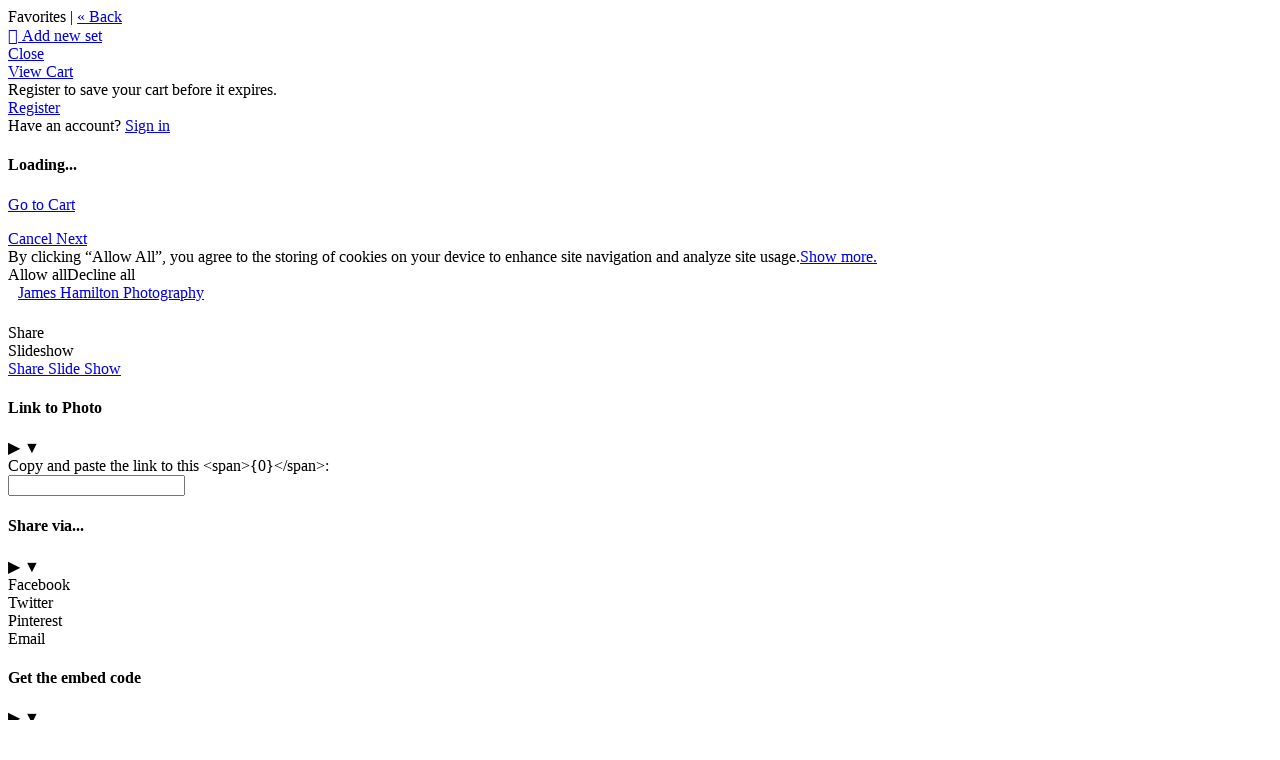

--- FILE ---
content_type: application/javascript; charset=UTF-8
request_url: https://jameshamilton.zenfolio.com/cdn-cgi/challenge-platform/scripts/jsd/main.js
body_size: 8283
content:
window._cf_chl_opt={AKGCx8:'b'};~function(h6,KU,Kc,Ki,KY,Kj,Kn,Ka,KM,h1){h6=X,function(m,s,hc,h5,K,h){for(hc={m:187,s:183,K:350,h:303,k:140,H:274,A:353,E:178,D:321,b:198},h5=X,K=m();!![];)try{if(h=parseInt(h5(hc.m))/1+-parseInt(h5(hc.s))/2+parseInt(h5(hc.K))/3*(-parseInt(h5(hc.h))/4)+-parseInt(h5(hc.k))/5+parseInt(h5(hc.H))/6*(-parseInt(h5(hc.A))/7)+parseInt(h5(hc.E))/8*(parseInt(h5(hc.D))/9)+parseInt(h5(hc.b))/10,s===h)break;else K.push(K.shift())}catch(k){K.push(K.shift())}}(f,456861),KU=this||self,Kc=KU[h6(362)],Ki={},Ki[h6(281)]='o',Ki[h6(182)]='s',Ki[h6(239)]='u',Ki[h6(358)]='z',Ki[h6(363)]='n',Ki[h6(374)]='I',Ki[h6(224)]='b',KY=Ki,KU[h6(275)]=function(s,K,h,H,hz,hG,hd,hf,A,D,Z,W,x,P,Q){if(hz={m:296,s:234,K:287,h:184,k:347,H:211,A:184,E:319,D:375,b:263,Z:263,W:349,x:188,P:262,Q:338,R:351,N:232,I:344},hG={m:145,s:172,K:262,h:248,k:201,H:344},hd={m:356,s:168,K:257,h:256,k:161,H:135,A:373,E:328,D:299,b:135,Z:251,W:376,x:356,P:186,Q:334,R:376,N:222,I:343,T:361,e:295},hf=h6,A={'Nxjya':hf(hz.m),'VtvVd':hf(hz.s),'OuGOn':function(R,N){return R<N},'KtYQf':function(R,N){return N===R},'iJaVR':function(R,N){return R+N},'LqMdT':function(R,N,I,T){return R(N,I,T)},'njRwK':hf(hz.K)},K===null||void 0===K)return H;for(D=KC(K),s[hf(hz.h)][hf(hz.k)]&&(D=D[hf(hz.H)](s[hf(hz.A)][hf(hz.k)](K))),D=s[hf(hz.E)][hf(hz.D)]&&s[hf(hz.b)]?s[hf(hz.E)][hf(hz.D)](new s[(hf(hz.Z))](D)):function(R,hm,N){for(hm=hf,R[hm(hG.m)](),N=0;A[hm(hG.s)](N,R[hm(hG.K)]);A[hm(hG.h)](R[N],R[N+1])?R[hm(hG.k)](A[hm(hG.H)](N,1),1):N+=1);return R}(D),Z='nAsAaAb'.split('A'),Z=Z[hf(hz.W)][hf(hz.x)](Z),W=0;W<D[hf(hz.P)];x=D[W],P=A[hf(hz.Q)](KJ,s,K,x),Z(P)?(Q=P==='s'&&!s[hf(hz.R)](K[x]),A[hf(hz.N)]===h+x?E(A[hf(hz.I)](h,x),P):Q||E(h+x,K[x])):E(h+x,P),W++);return H;function E(R,N,hX,I,T,V,S){if(hX=hf,I={},I[hX(hd.m)]=hX(hd.s),T=I,A[hX(hd.K)]===A[hX(hd.h)]){if(!E[hX(hd.k)])return;D===hX(hd.H)?(V={},V[hX(hd.A)]=T[hX(hd.m)],V[hX(hd.E)]=R.r,V[hX(hd.D)]=hX(hd.b),Q[hX(hd.Z)][hX(hd.W)](V,'*')):(S={},S[hX(hd.A)]=T[hX(hd.x)],S[hX(hd.E)]=I.r,S[hX(hd.D)]=hX(hd.P),S[hX(hd.Q)]=T,N[hX(hd.Z)][hX(hd.R)](S,'*'))}else Object[hX(hd.N)][hX(hd.I)][hX(hd.T)](H,N)||(H[N]=[]),H[N][hX(hd.e)](R)}},Kj=h6(227)[h6(149)](';'),Kn=Kj[h6(349)][h6(188)](Kj),KU[h6(238)]=function(m,s,k1,hs,K,h,k,H,A){for(k1={m:203,s:333,K:262,h:260,k:330,H:235,A:295,E:283},hs=h6,K={'tCLLD':function(E,D){return E<D},'jTXnv':function(E,D){return E===D},'AAveZ':function(E,D){return E(D)}},h=Object[hs(k1.m)](s),k=0;K[hs(k1.s)](k,h[hs(k1.K)]);k++)if(H=h[k],K[hs(k1.h)]('f',H)&&(H='N'),m[H]){for(A=0;K[hs(k1.s)](A,s[h[k]][hs(k1.K)]);K[hs(k1.h)](-1,m[H][hs(k1.k)](s[h[k]][A]))&&(K[hs(k1.H)](Kn,s[h[k]][A])||m[H][hs(k1.A)]('o.'+s[h[k]][A])),A++);}else m[H]=s[h[k]][hs(k1.E)](function(E){return'o.'+E})},Ka=function(kS,kp,kV,kO,hh,s,K,h,k){return kS={m:215,s:324,K:305},kp={m:368,s:202,K:205,h:202,k:369,H:340,A:271,E:243,D:154,b:314,Z:295,W:323,x:317,P:210,Q:317,R:314,N:331,I:230,T:312,e:368,g:285,O:204,v:340,V:288,S:368,B:276,U:197,c:295,i:310},kV={m:310,s:262},kO={m:262,s:197,K:222,h:343,k:361,H:222,A:361,E:343,D:355,b:245,Z:270,W:286,x:340,P:295,Q:355,R:298,N:320,I:342,T:264,e:295,g:200,O:207,v:295,V:180,S:271,B:194,U:368,c:340,i:320,Y:180,J:368,C:222,j:343,n:361,l:355,a:342,M:355,y:134,F:369,d:317,G:355,z:259,L:368,o:199,f0:310,f1:369,f2:259,f3:202,f4:295,f5:339,f6:295,f7:170,f8:288},hh=h6,s={'BkkCT':function(H,A){return H!==A},'yPvWI':hh(kS.m),'XwiJR':function(H,A){return H<A},'UGekI':function(H,A){return H>A},'PgGdX':function(H,A){return A|H},'OKlhg':function(H,A){return H==A},'FqEgW':function(H,A){return H-A},'QIGPI':function(H,A){return H<<A},'mSEpT':function(H,A){return H(A)},'BCIBI':function(H,A){return A&H},'LUSwM':function(H,A){return H-A},'nREfm':function(H,A){return H-A},'Lldni':function(H,A){return H(A)},'mgnLz':function(H,A){return H(A)},'XRMjA':function(H,A){return H<<A},'XTplJ':function(H,A){return H<A},'KkxIt':function(H,A){return A==H},'JeUlQ':function(H,A){return A==H},'YqrkG':function(H,A){return H-A},'oGflC':function(H,A){return H(A)},'lggLk':function(H,A){return H<A},'JpoaW':function(H,A){return H==A},'lcMOM':function(H,A){return H(A)},'YASke':function(H,A){return A*H},'vJQuX':function(H,A){return H>A},'Nezla':function(H,A){return A*H},'VfjfM':function(H,A){return H<A},'ijvaQ':function(H,A){return H(A)},'MYqvJ':function(H,A){return H-A},'usVcH':function(H,A){return A!=H},'WHdHk':function(H,A){return A==H},'yQfEc':function(H,A){return A===H}},K=String[hh(kS.s)],h={'h':function(H,ke){return ke={m:337,s:197},H==null?'':h.g(H,6,function(A,hk){return hk=X,hk(ke.m)[hk(ke.s)](A)})},'g':function(H,A,E,hH,D,Z,W,x,P,Q,R,N,I,T,O,V,S,B){if(hH=hh,H==null)return'';for(Z={},W={},x='',P=2,Q=3,R=2,N=[],I=0,T=0,O=0;O<H[hH(kO.m)];O+=1)if(V=H[hH(kO.s)](O),Object[hH(kO.K)][hH(kO.h)][hH(kO.k)](Z,V)||(Z[V]=Q++,W[V]=!0),S=x+V,Object[hH(kO.H)][hH(kO.h)][hH(kO.A)](Z,S))x=S;else{if(Object[hH(kO.H)][hH(kO.E)][hH(kO.A)](W,x)){if(256>x[hH(kO.D)](0)){if(s[hH(kO.b)](s[hH(kO.Z)],hH(kO.W))){for(D=0;s[hH(kO.x)](D,R);I<<=1,A-1==T?(T=0,N[hH(kO.P)](E(I)),I=0):T++,D++);for(B=x[hH(kO.Q)](0),D=0;s[hH(kO.R)](8,D);I=s[hH(kO.N)](I<<1.32,B&1.07),s[hH(kO.I)](T,s[hH(kO.T)](A,1))?(T=0,N[hH(kO.e)](E(I)),I=0):T++,B>>=1,D++);}else K(hH(kO.g),x.e)}else{for(B=1,D=0;D<R;I=s[hH(kO.O)](I,1)|B,A-1==T?(T=0,N[hH(kO.v)](s[hH(kO.V)](E,I)),I=0):T++,B=0,D++);for(B=x[hH(kO.Q)](0),D=0;16>D;I=I<<1.64|s[hH(kO.S)](B,1),T==s[hH(kO.B)](A,1)?(T=0,N[hH(kO.e)](E(I)),I=0):T++,B>>=1,D++);}P--,s[hH(kO.I)](0,P)&&(P=Math[hH(kO.U)](2,R),R++),delete W[x]}else for(B=Z[x],D=0;s[hH(kO.c)](D,R);I=s[hH(kO.i)](I<<1,1&B),s[hH(kO.I)](T,A-1)?(T=0,N[hH(kO.P)](s[hH(kO.Y)](E,I)),I=0):T++,B>>=1,D++);x=(P--,P==0&&(P=Math[hH(kO.J)](2,R),R++),Z[S]=Q++,String(V))}if(x!==''){if(Object[hH(kO.C)][hH(kO.j)][hH(kO.n)](W,x)){if(256>x[hH(kO.l)](0)){for(D=0;D<R;I<<=1,s[hH(kO.a)](T,A-1)?(T=0,N[hH(kO.v)](E(I)),I=0):T++,D++);for(B=x[hH(kO.M)](0),D=0;8>D;I=I<<1.4|1.43&B,T==s[hH(kO.y)](A,1)?(T=0,N[hH(kO.v)](s[hH(kO.F)](E,I)),I=0):T++,B>>=1,D++);}else{for(B=1,D=0;D<R;I=s[hH(kO.O)](I,1)|B,A-1==T?(T=0,N[hH(kO.v)](s[hH(kO.d)](E,I)),I=0):T++,B=0,D++);for(B=x[hH(kO.G)](0),D=0;16>D;I=s[hH(kO.z)](I,1)|1.61&B,T==A-1?(T=0,N[hH(kO.e)](E(I)),I=0):T++,B>>=1,D++);}P--,P==0&&(P=Math[hH(kO.L)](2,R),R++),delete W[x]}else for(B=Z[x],D=0;s[hH(kO.o)](D,R);I=I<<1|s[hH(kO.S)](B,1),s[hH(kO.f0)](T,A-1)?(T=0,N[hH(kO.P)](s[hH(kO.f1)](E,I)),I=0):T++,B>>=1,D++);P--,0==P&&R++}for(B=2,D=0;D<R;I=s[hH(kO.f2)](I,1)|B&1,s[hH(kO.f3)](T,A-1)?(T=0,N[hH(kO.f4)](E(I)),I=0):T++,B>>=1,D++);for(;;)if(I<<=1,T==s[hH(kO.f5)](A,1)){N[hH(kO.f6)](s[hH(kO.f7)](E,I));break}else T++;return N[hH(kO.f8)]('')},'j':function(H,kv,hA){return kv={m:355},hA=hh,H==null?'':s[hA(kV.m)]('',H)?null:h.i(H[hA(kV.s)],32768,function(A,hE){return hE=hA,H[hE(kv.m)](A)})},'i':function(H,A,E,hq,D,Z,W,x,P,Q,R,N,I,T,O,V,B,S){for(hq=hh,D=[],Z=4,W=4,x=3,P=[],N=E(0),I=A,T=1,Q=0;3>Q;D[Q]=Q,Q+=1);for(O=0,V=Math[hq(kp.m)](2,2),R=1;R!=V;S=N&I,I>>=1,s[hq(kp.s)](0,I)&&(I=A,N=E(T++)),O|=(s[hq(kp.K)](0,S)?1:0)*R,R<<=1);switch(O){case 0:for(O=0,V=Math[hq(kp.m)](2,8),R=1;R!=V;S=N&I,I>>=1,s[hq(kp.h)](0,I)&&(I=A,N=s[hq(kp.k)](E,T++)),O|=(s[hq(kp.H)](0,S)?1:0)*R,R<<=1);B=K(O);break;case 1:for(O=0,V=Math[hq(kp.m)](2,16),R=1;R!=V;S=s[hq(kp.A)](N,I),I>>=1,s[hq(kp.E)](0,I)&&(I=A,N=s[hq(kp.D)](E,T++)),O|=s[hq(kp.b)](0<S?1:0,R),R<<=1);B=K(O);break;case 2:return''}for(Q=D[3]=B,P[hq(kp.Z)](B);;){if(s[hq(kp.W)](T,H))return'';for(O=0,V=Math[hq(kp.m)](2,x),R=1;R!=V;S=I&N,I>>=1,I==0&&(I=A,N=s[hq(kp.x)](E,T++)),O|=s[hq(kp.P)](0<S?1:0,R),R<<=1);switch(B=O){case 0:for(O=0,V=Math[hq(kp.m)](2,8),R=1;V!=R;S=N&I,I>>=1,I==0&&(I=A,N=s[hq(kp.Q)](E,T++)),O|=s[hq(kp.R)](s[hq(kp.N)](0,S)?1:0,R),R<<=1);D[W++]=s[hq(kp.I)](K,O),B=s[hq(kp.T)](W,1),Z--;break;case 1:for(O=0,V=Math[hq(kp.e)](2,16),R=1;s[hq(kp.g)](R,V);S=s[hq(kp.A)](N,I),I>>=1,s[hq(kp.O)](0,I)&&(I=A,N=E(T++)),O|=(s[hq(kp.v)](0,S)?1:0)*R,R<<=1);D[W++]=K(O),B=W-1,Z--;break;case 2:return P[hq(kp.V)]('')}if(Z==0&&(Z=Math[hq(kp.S)](2,x),x++),D[B])B=D[B];else if(s[hq(kp.B)](B,W))B=Q+Q[hq(kp.U)](0);else return null;P[hq(kp.c)](B),D[W++]=Q+B[hq(kp.U)](0),Z--,Q=B,s[hq(kp.i)](0,Z)&&(Z=Math[hq(kp.S)](2,x),x++)}}},k={},k[hh(kS.K)]=h.h,k}(),KM=null,h1=h0(),h3();function KL(H0,hu,m){return H0={m:290,s:144},hu=h6,m=KU[hu(H0.m)],Math[hu(H0.s)](+atob(m.t))}function KF(kj,hZ,s,K,h,k){return kj={m:269,s:290,K:363},hZ=h6,s={},s[hZ(kj.m)]=function(H,A){return H<A},K=s,h=KU[hZ(kj.s)],!h?null:(k=h.i,typeof k!==hZ(kj.K)||K[hZ(kj.m)](k,30))?null:k}function Kd(kl,hW,m){return kl={m:231},hW=h6,m={'FaglS':function(s){return s()}},m[hW(kl.m)](KF)!==null}function Kr(s,K,hY,h7,h,k){return hY={m:167,s:327,K:222,h:142,k:361,H:330,A:313},h7=h6,h={},h[h7(hY.m)]=function(H,A){return H instanceof A},k=h,k[h7(hY.m)](K,s[h7(hY.s)])&&0<s[h7(hY.s)][h7(hY.K)][h7(hY.h)][h7(hY.k)](K)[h7(hY.H)](h7(hY.A))}function h0(Hk,he){return Hk={m:291,s:291},he=h6,crypto&&crypto[he(Hk.m)]?crypto[he(Hk.s)]():''}function Kt(m,s,Hh,HK,Hs,Hm,hw,K,h,k,H){Hh={m:282,s:147,K:336,h:158,k:290,H:318,A:219,E:132,D:273,b:280,Z:294,W:311,x:378,P:219,Q:359,R:293,N:161,I:282,T:360,e:233,g:267,O:208,v:208,V:332,S:332,B:370,U:305,c:179},HK={m:365,s:371,K:147,h:355,k:141,H:326},Hs={m:258,s:177,K:135,h:284},Hm={m:279},hw=h6,K={'VYFcG':hw(Hh.m),'AXwty':function(A,E){return A(E)},'pSjKr':function(A,E){return E!==A},'WvArr':hw(Hh.s),'HzGWF':function(A,E){return A(E)},'SGbbo':hw(Hh.K),'auPTF':function(A,E){return A+E},'AePcN':function(A,E){return A+E},'mKhHG':hw(Hh.h)},h=KU[hw(Hh.k)],console[hw(Hh.H)](KU[hw(Hh.A)]),k=new KU[(hw(Hh.E))](),k[hw(Hh.D)](K[hw(Hh.b)],K[hw(Hh.Z)](K[hw(Hh.W)](K[hw(Hh.x)],KU[hw(Hh.P)][hw(Hh.Q)])+hw(Hh.R),h.r)),h[hw(Hh.N)]&&(k[hw(Hh.I)]=5e3,k[hw(Hh.T)]=function(hN){hN=hw,s(K[hN(Hm.m)])}),k[hw(Hh.e)]=function(hI){hI=hw,k[hI(Hs.m)]>=200&&k[hI(Hs.m)]<300?K[hI(Hs.s)](s,hI(Hs.K)):s(hI(Hs.h)+k[hI(Hs.m)])},k[hw(Hh.g)]=function(hT){if(hT=hw,K[hT(HK.m)](K[hT(HK.s)],hT(HK.K)))return K[hT(HK.h)](h);else K[hT(HK.k)](s,hT(HK.H))},H={'t':KL(),'lhr':Kc[hw(Hh.O)]&&Kc[hw(Hh.v)][hw(Hh.V)]?Kc[hw(Hh.v)][hw(Hh.S)]:'','api':h[hw(Hh.N)]?!![]:![],'c':Kd(),'payload':m},k[hw(Hh.B)](Ka[hw(Hh.U)](JSON[hw(Hh.c)](H)))}function f(HO){return HO='number,fwZud,pSjKr,loading,Fjihw,pow,Lldni,send,WvArr,kDVKM,source,bigint,from,postMessage,GgtOy,mKhHG,BXjSk,XMLHttpRequest,NFigx,nREfm,success,AdeF3,uRVwL,YLEmh,1|3|7|4|5|2|9|10|0|6|8,4333930hDUBTb,HzGWF,toString,Yfkdr,floor,sort,mCtqo,usWqf,GNZrN,split,sABhI,qhcmd,FfjJr,addEventListener,lcMOM,TlUWW,sBevl,errorInfoObject,/cdn-cgi/challenge-platform/h/,readyState,wtuIi,api,jsd,SSTpq3,pkLOA2,iframe,yClqV,RGMPw,cloudflare-invisible,MpbkN,oGflC,1|4|6|5|3|7|0|2,OuGOn,GDzyK,JBxy9,pSPhB,LRmiB4,AXwty,159448TDmWJL,stringify,mSEpT,lZwvq,string,1681888Sbxqio,Object,CnwA5,error,73127BctuxY,bind,removeChild,clientInformation,TDvSE,catch,TYlZ6,LUSwM,nDBXL,GWuJF,charAt,16360930SOMSpU,XTplJ,error on cf_chl_props,splice,JeUlQ,keys,WHdHk,lggLk,trXIH,QIGPI,location,MZDKk,Nezla,concat,function,Afjtc,createElement,dQqbl,body,iFbNo,NRdUx,_cf_chl_opt,DOMContentLoaded,OrUHo,prototype,NCdOO,boolean,CLHFi,IgXDJ,_cf_chl_opt;JJgc4;PJAn2;kJOnV9;IWJi4;OHeaY1;DqMg0;FKmRv9;LpvFx1;cAdz2;PqBHf2;nFZCC5;ddwW5;pRIb1;rxvNi8;RrrrA2;erHi9,isArray,UMhRT,ijvaQ,FaglS,njRwK,onload,yDXOV,AAveZ,aUjz8,enQDx,rxvNi8,undefined,NBwDh,ubkXK,asHgP,JpoaW,yBALz,BkkCT,KPAlL,navigator,KtYQf,qeFcr,2|10|6|4|0|7|5|8|9|1|3,parent,mYcUm,dyJSS,uvmEI,hUsIo,VtvVd,Nxjya,status,XRMjA,jTXnv,dCNQu,length,Set,FqEgW,Nyvni,AynRV,onerror,now,NKyrG,yPvWI,BCIBI,xyGeG,open,654fkcCAI,pRIb1,yQfEc,tezqP,MocnS,VYFcG,SGbbo,object,timeout,map,http-code:,usVcH,zSHMe,d.cookie,join,tabIndex,__CF$cv$params,randomUUID,AnTRL,/jsd/oneshot/d251aa49a8a3/0.2130053589377276:1768889291:MUrr_oUwa87mpRfRN-qCU16O6_DVdQEy57lDlWFlgkk/,auPTF,push,LPnzw,chctx,UGekI,event,LcbTF,display: none,cMUsZ,12WyInlD,style,SpojyGNm,pKsvl,contentDocument,onreadystatechange,random,KkxIt,AePcN,MYqvJ,[native code],YASke,GdWsG,ZaooY,mgnLz,log,Array,PgGdX,387RqoDMH,/b/ov1/0.2130053589377276:1768889291:MUrr_oUwa87mpRfRN-qCU16O6_DVdQEy57lDlWFlgkk/,vJQuX,fromCharCode,appendChild,xhr-error,Function,sid,contentWindow,indexOf,VfjfM,href,tCLLD,detail,WMSFF,POST,2K43clIsmru1YxGqodpPDBQi5OfwZ9NegAMUvyt8n$jTaR6bz0hCJFX-kSW+VHE7L,LqMdT,YqrkG,XwiJR,/invisible/jsd,OKlhg,hasOwnProperty,iJaVR,getPrototypeOf,QivlT,getOwnPropertyNames,UcSDv,includes,56895NVNRIh,isNaN,VahVL,22141XHQERU,ELQZH,charCodeAt,jkFie,kloqh,symbol,AKGCx8,ontimeout,call,document'.split(','),f=function(){return HO},f()}function Kz(s,kt,hQ,K,h){return kt={m:191,s:309},hQ=h6,K={},K[hQ(kt.m)]=function(k,H){return k<H},h=K,h[hQ(kt.m)](Math[hQ(kt.s)](),s)}function Ko(H6,hR,s,K,h,k,H){if(H6={m:246,s:212,K:195,h:152,k:302,H:348,A:367,E:196,D:300,b:138,Z:144,W:268,x:152,P:302,Q:300,R:246,N:192,I:192},hR=h6,s={},s[hR(H6.m)]=hR(H6.s),s[hR(H6.K)]=function(A,E){return A/E},s[hR(H6.h)]=function(A,E){return A>E},s[hR(H6.k)]=function(A,E){return A-E},s[hR(H6.H)]=function(A,E){return A!==E},s[hR(H6.A)]=hR(H6.E),s[hR(H6.D)]=hR(H6.b),K=s,h=3600,k=KL(),H=Math[hR(H6.Z)](K[hR(H6.K)](Date[hR(H6.W)](),1e3)),K[hR(H6.x)](K[hR(H6.P)](H,k),h)){if(K[hR(H6.H)](K[hR(H6.A)],K[hR(H6.Q)]))return![];else if(K[hR(H6.R)]==typeof K[hR(H6.N)])return k[hR(H6.I)](function(){}),'p'}return!![]}function KJ(s,K,h,hj,h8,k,H,A,E){H=(hj={m:221,s:354,K:272,h:252,k:225,H:212,A:221,E:364,D:326,b:272,Z:281,W:252,x:212,P:192,Q:192,R:319,N:228,I:225},h8=h6,k={},k[h8(hj.m)]=h8(hj.s),k[h8(hj.K)]=function(D,Z){return Z==D},k[h8(hj.h)]=function(D,Z){return Z==D},k[h8(hj.k)]=h8(hj.H),k);try{A=K[h]}catch(D){if(H[h8(hj.A)]!==h8(hj.E))return'i';else s(h8(hj.D))}if(H[h8(hj.b)](null,A))return A===void 0?'u':'x';if(h8(hj.Z)==typeof A)try{if(H[h8(hj.W)](h8(hj.x),typeof A[h8(hj.P)]))return A[h8(hj.Q)](function(){}),'p'}catch(W){}return s[h8(hj.R)][h8(hj.N)](A)?'a':A===s[h8(hj.R)]?'D':A===!0?'T':A===!1?'F':(E=typeof A,H[h8(hj.I)]==E?Kr(s,A)?'N':'f':KY[E]||'?')}function KC(s,hl,h9,K,h,k){for(hl={m:241,s:241,K:211,h:203,k:345},h9=h6,K={},K[h9(hl.m)]=function(H,A){return A!==H},h=K,k=[];h[h9(hl.s)](null,s);k=k[h9(hl.K)](Object[h9(hl.h)](s)),s=Object[h9(hl.k)](s));return k}function Kl(k2,hK,h,k,H,A,E,D,b,Z,W){k=(k2={m:143,s:165,K:352,h:307,k:218,H:301,A:250,E:149,D:329,b:216,Z:189,W:214,x:216,P:325,Q:289,R:190,N:247,I:352,T:304,e:218},hK=h6,h={},h[hK(k2.m)]=hK(k2.s),h[hK(k2.K)]=hK(k2.h),h[hK(k2.k)]=hK(k2.H),h);try{for(H=hK(k2.A)[hK(k2.E)]('|'),A=0;!![];){switch(H[A++]){case'0':E=D[hK(k2.D)];continue;case'1':Kc[hK(k2.b)][hK(k2.Z)](D);continue;case'2':D=Kc[hK(k2.W)](k[hK(k2.m)]);continue;case'3':return b={},b.r=Z,b.e=null,b;case'4':Kc[hK(k2.x)][hK(k2.P)](D);continue;case'5':Z=pRIb1(E,E,'',Z);continue;case'6':D[hK(k2.Q)]='-1';continue;case'7':Z={};continue;case'8':Z=pRIb1(E,E[hK(k2.R)]||E[hK(k2.N)],'n.',Z);continue;case'9':Z=pRIb1(E,D[k[hK(k2.I)]],'d.',Z);continue;case'10':D[hK(k2.T)]=k[hK(k2.e)];continue}break}}catch(x){return W={},W.r={},W.e=x,W}}function h4(h,k,Hg,hU,H,A,E,D){if(Hg={m:223,s:186,K:161,h:135,k:373,H:168,A:328,E:299,D:135,b:251,Z:376,W:373,x:299,P:334,Q:251,R:376},hU=h6,H={},H[hU(Hg.m)]=hU(Hg.s),A=H,!h[hU(Hg.K)])return;k===hU(Hg.h)?(E={},E[hU(Hg.k)]=hU(Hg.H),E[hU(Hg.A)]=h.r,E[hU(Hg.E)]=hU(Hg.D),KU[hU(Hg.b)][hU(Hg.Z)](E,'*')):(D={},D[hU(Hg.W)]=hU(Hg.H),D[hU(Hg.A)]=h.r,D[hU(Hg.x)]=A[hU(Hg.m)],D[hU(Hg.P)]=k,KU[hU(Hg.Q)][hU(Hg.R)](D,'*'))}function h3(He,HT,HR,Hu,hO,m,s,K,h,k){if(He={m:247,s:366,K:254,h:290,k:244,H:159,A:265,E:153,D:220,b:308},HT={m:307,s:266,K:249,h:159,k:265,H:160,A:242,E:139,D:149,b:255,Z:148,W:214,x:165,P:304,Q:301,R:216,N:325,I:329,T:216,e:189,g:289,O:151,v:190,V:166,S:308},HR={m:217,s:175,K:258,h:258,k:135,H:284,A:292},Hu={m:181},hO=h6,m={'trXIH':function(H,A,E){return H(A,E)},'AnTRL':function(H,A){return H(A)},'dyJSS':function(H,A,E,D,b){return H(A,E,D,b)},'AynRV':hO(He.m),'qeFcr':function(H,A){return A!==H},'Nyvni':hO(He.s),'wtuIi':hO(He.K),'yBALz':function(H){return H()}},s=KU[hO(He.h)],!s)return;if(!m[hO(He.k)](Ko))return;(K=![],h=function(HQ,hV,H){if(HQ={m:206},hV=hO,H={'lZwvq':function(A,E,D,hv){return hv=X,m[hv(HQ.m)](A,E,D)}},!K){if(K=!![],!Ko()){if(hV(HR.m)===hV(HR.s))H[hV(HR.K)]>=200&&A[hV(HR.h)]<300?Z(hV(HR.k)):W(hV(HR.H)+x[hV(HR.K)]);else return}m[hV(HR.A)](Ky,function(E,hp){hp=hV,H[hp(Hu.m)](h4,s,E)})}},Kc[hO(He.H)]!==m[hO(He.A)])?h():KU[hO(He.E)]?Kc[hO(He.E)](hO(He.D),h):(k=Kc[hO(He.b)]||function(){},Kc[hO(He.b)]=function(HN,hB,H,E,D,b,Z,W,R){if(HN={m:253},hB=hO,H={'hUsIo':function(A,E,D,b,Z,hS){return hS=X,m[hS(HN.m)](A,E,D,b,Z)},'GNZrN':hB(HT.m),'qhcmd':function(A,E,D,b,Z){return A(E,D,b,Z)},'yClqV':m[hB(HT.s)]},k(),m[hB(HT.K)](Kc[hB(HT.h)],m[hB(HT.k)])){if(m[hB(HT.H)]===hB(HT.A)){for(E=hB(HT.E)[hB(HT.D)]('|'),D=0;!![];){switch(E[D++]){case'0':Z=H[hB(HT.b)](Z,W,b[H[hB(HT.Z)]],'d.',Z);continue;case'1':b=A[hB(HT.W)](hB(HT.x));continue;case'2':Z={};continue;case'3':b[hB(HT.P)]=hB(HT.Q);continue;case'4':E[hB(HT.R)][hB(HT.N)](b);continue;case'5':W=b[hB(HT.I)];continue;case'6':W[hB(HT.T)][hB(HT.e)](b);continue;case'7':b[hB(HT.g)]='-1';continue;case'8':return R={},R.r=Z,R.e=null,R;case'9':Z=H[hB(HT.O)](D,W,W,'',Z);continue;case'10':Z=b(W,W[hB(HT.v)]||W[H[hB(HT.V)]],'n.',Z);continue}break}}else Kc[hB(HT.S)]=k,h()}})}function X(m,s,K,h){return m=m-132,K=f(),h=K[m],h}function Ky(m,kJ,kr,hD,s,K){if(kJ={m:372,s:278,K:306,h:133,k:137,H:200},kr={m:377,s:335,K:379,h:212,k:237,H:240,A:150,E:169,D:211,b:203,Z:345},hD=h6,s={'MpbkN':function(h,k){return k!==h},'GgtOy':function(h,k){return k!==h},'sABhI':function(h,k){return h(k)},'MocnS':function(h,k){return h!==k},'NFigx':hD(kJ.m),'uRVwL':function(h,k,H){return h(k,H)}},K=Kl(),Kt(K.r,function(h,hb,A){if(hb=hD,s[hb(kr.m)](hb(kr.s),hb(kr.K)))typeof m===hb(kr.h)&&(hb(kr.k)!==hb(kr.H)?s[hb(kr.A)](m,h):K(h)),KG();else{for(A=[];s[hb(kr.E)](null,A);A=A[hb(kr.D)](E[hb(kr.b)](D)),b=Z[hb(kr.Z)](W));return A}}),K.e){if(s[hD(kJ.s)](hD(kJ.K),s[hD(kJ.h)]))s[hD(kJ.k)](h2,hD(kJ.H),K.e);else return}}function h2(k,H,HD,hg,A,E,D,b,Z,W,x,P,Q,R,N,I){if(HD={m:261,s:171,K:213,h:162,k:146,H:346,A:173,E:226,D:341,b:136,Z:193,W:261,x:149,P:185,Q:219,R:163,N:219,I:163,T:176,e:219,g:164,O:219,v:236,V:174,S:290,B:157,U:297,c:373,i:213,Y:370,J:305,C:282,j:146,n:346,l:158,a:219,M:359,y:322,F:273,d:336,G:132,z:360},hg=h6,A={},A[hg(HD.m)]=hg(HD.s),A[hg(HD.K)]=hg(HD.h),A[hg(HD.k)]=function(T,g){return T+g},A[hg(HD.H)]=function(T,g){return T+g},A[hg(HD.A)]=function(T,g){return T+g},A[hg(HD.E)]=hg(HD.D),E=A,!Kz(0))return![];b=(D={},D[hg(HD.b)]=k,D[hg(HD.Z)]=H,D);try{for(Z=E[hg(HD.W)][hg(HD.x)]('|'),W=0;!![];){switch(Z[W++]){case'0':P=(x={},x[hg(HD.P)]=KU[hg(HD.Q)][hg(HD.P)],x[hg(HD.R)]=KU[hg(HD.N)][hg(HD.I)],x[hg(HD.T)]=KU[hg(HD.e)][hg(HD.T)],x[hg(HD.g)]=KU[hg(HD.O)][hg(HD.v)],x[hg(HD.V)]=h1,x);continue;case'1':Q=KU[hg(HD.S)];continue;case'2':R={},R[hg(HD.B)]=b,R[hg(HD.U)]=P,R[hg(HD.c)]=E[hg(HD.i)],I[hg(HD.Y)](Ka[hg(HD.J)](R));continue;case'3':I[hg(HD.C)]=2500;continue;case'4':N=E[hg(HD.j)](E[hg(HD.n)](E[hg(HD.n)](E[hg(HD.A)](hg(HD.l),KU[hg(HD.a)][hg(HD.M)]),hg(HD.y)),Q.r),E[hg(HD.E)]);continue;case'5':I[hg(HD.F)](hg(HD.d),N);continue;case'6':I=new KU[(hg(HD.G))]();continue;case'7':I[hg(HD.z)]=function(){};continue}break}}catch(T){}}function KG(kL,kz,hx,m,s){if(kL={m:229,s:155,K:315,h:316,k:277,H:156,A:357},kz={m:209},hx=h6,m={'MZDKk':function(K){return K()},'UMhRT':function(K){return K()},'TlUWW':function(K,h){return K===h},'GdWsG':function(K,h){return K!==h},'sBevl':function(K,h){return K(h)},'kloqh':function(K,h,k){return K(h,k)}},s=m[hx(kL.m)](KF),m[hx(kL.s)](s,null))return;KM=(KM&&(m[hx(kL.K)](hx(kL.h),hx(kL.k))?m[hx(kL.H)](clearTimeout,KM):s()),m[hx(kL.A)](setTimeout,function(hP){hP=hx,m[hP(kz.m)](Ky)},s*1e3))}}()